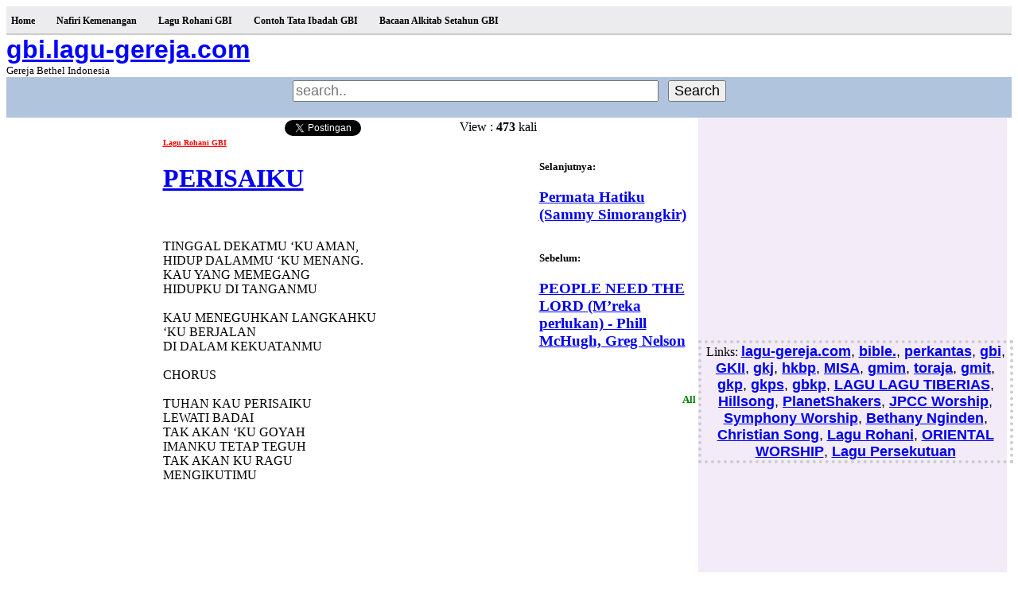

--- FILE ---
content_type: text/html; charset=UTF-8
request_url: https://gbi.lagu-gereja.com/index.php?ipage=557
body_size: 14256
content:
    
<head>
<meta name="google" content="notranslate">
<link rel="icon" href="favicon.jpg" type="image/x-icon"/>
<link rel="shortcut icon" href="favicon.jpg" type="image/x-icon"/>
<meta http-equiv="Content-Type" content="text/html; charset=UTF-8" />
<meta name="robots" content="index, follow" />
<meta name="keywords" content="lirik lagu gereja, mp3 musik download, download lagu gereja, lagu rohani gereja, lagu gereja mp3
, lagu, gereja, lagu gereja, gpib, gita bakti, lagu rohani, maret 2014, download lagu, kidung, rohani, bakti, lirik, ibadah, gita, tuhan, khotbah, maret, minggu, 1 lagu, com, 1 download, mp3, lirik lagu, chord, kristen, tata ibadah, tata, kotbah, alkitab, renungan, minggu 9, minggu 16, yesus, 9 maret, kidung jemaat, pelkat" />
<meta name="description" content="PERISAIKU |  | GMIM  - , situs gbi.lagugereja.com" />
<title> - gbi.lagugereja.com - Lagu Lagu GBI - Gereja Bethel Indonesia - lagu rohani terbaru lirik, video lagu rohani kristen mp3 | MINGGU ADVENT</title>

<link rel="stylesheet" type="text/css" href="styles/style.php?Wednesday 21st of January 2026 07:26:07 PM" />
<link type="text/css" media="screen" rel="stylesheet" href="css/bx_styles.php" />
<script type="text/javascript" src="ibox/ibox.js"></script>
<script type="text/javascript">
iBox.padding = 50;
iBox.inherit_frames = false;
</script>
<!-- Script for popup -->
<script language="JavaScript">
function openWin(theurl) {win2 = window.open(theurl, "NewWindow","width=400,height=400,toolbar=no,menubar=no,status=no,scrollbars=yes");}
</script>

<script>
  (function(i,s,o,g,r,a,m){i['GoogleAnalyticsObject']=r;i[r]=i[r]||function(){
  (i[r].q=i[r].q||[]).push(arguments)},i[r].l=1*new Date();a=s.createElement(o),
  m=s.getElementsByTagName(o)[0];a.async=1;a.src=g;m.parentNode.insertBefore(a,m)
  })(window,document,'script','//www.google-analytics.com/analytics.js','ga');

  ga('create', 'UA-20942268-25', 'auto');
  ga('send', 'pageview');

</script>
</head>

<body>

<div class="containers">
 
  <style type="text/css">

div.bottombar{ /* bar that runs across the bottom of the menu */
height: 2px;
background: #ccc;
}

ul.semiopaquemenu{ /* main menu UL */
font: bold 12px Georgia ;
width: 100%;
background: #ECECEE;
padding: 11px 0 8px 0; /* padding of the 4 sides of the menu */
margin: 0;
text-align: left; /* set value to "left", "center", or "right" to align menu accordingly */
}

ul.semiopaquemenu li{
display: inline;
}

ul.semiopaquemenu li a{
color:#000;
padding: 6px 6px 6px 6px; /* padding of the 4 sides of each menu link */
margin-right: 15px; /* spacing between each menu link */
text-decoration: none;
}

ul.semiopaquemenu li a:hover, ul.semiopaquemenu li a.selected{
color: black;
background: url([data-uri]); /* IE9+ SVG equivalent  of linear gradients */
background: -moz-linear-gradient(top,  rgba(255,255,255,0.82) 0%, rgba(255,255,255,0.16) 100%); /* fade from white (0.82 opacty) to 0.16 opacity */
background: -webkit-gradient(linear, left top, left bottom, color-stop(0%,rgba(255,255,255,0.82)), color-stop(100%,rgba(255,255,255,0.16)));
background: -webkit-linear-gradient(top,  rgba(255,255,255,0.82) 0%,rgba(255,255,255,0.16) 100%);
background: -o-linear-gradient(top,  rgba(255,255,255,0.82) 0%,rgba(255,255,255,0.16) 100%);
background: -ms-linear-gradient(top,  rgba(255,255,255,0.82) 0%,rgba(255,255,255,0.16) 100%);
background: linear-gradient(top,  rgba(255,255,255,0.82) 0%,rgba(255,255,255,0.16) 100%);
filter: progid:DXImageTransform.Microsoft.gradient( startColorstr='#d1ffffff', endColorstr='#29ffffff',GradientType=0 );
-moz-box-shadow: 0 0 5px #595959; /* CSS3 box shadows */
-webkit-box-shadow: 0 0 5px #595959;
box-shadow: 0 0 5px #022A58;
padding-top: 12px; /* large padding to get menu item to protrude upwards */
padding-bottom: 12px; /* large padding to get menu item to protrude downwards */
}

</style>


<ul class="semiopaquemenu">
<li><a href='index.php' >Home</a></li><li><a href='index.php?tag=Nafiri Kemenangan' >Nafiri Kemenangan</a></li><li><a href='index.php?tag=Lagu Rohani GBI' >Lagu Rohani GBI</a></li><li><a href='index.php?tag=Contoh Tata Ibadah GBI' >Contoh Tata Ibadah GBI</a></li><li><a href='index.php?tag=Bacaan Alkitab Setahun GBI' >Bacaan Alkitab Setahun GBI</a></li></ul>
<div class="bottombar"></div> 

<table bgcolor="#ffffff" width="100%" border="0" align="center" cellpadding="0" cellspacing="0">
<tr>
<td width="25%" bgcolor="#ffffff" align="left">
<a href='index.php'><strong><b><font face='Arial' size='6' color='blue'>gbi.lagu-gereja.com</font></b></strong></font></a>
<br><small>Gereja Bethel Indonesia</small>
</td>
<td width="75%">
</td>
</tr></table>
<table bgcolor="#B0C4DE" border="0" cellpadding="2" cellspacing="2" width="100%"
<tr>
<td align="center" bgcolor="#B0C4DE">
    <form method='POST'action="index.php" >
 <input type="text" placeholder="search.." name="cariapa" size="40" style="font-size:18px;"> &nbsp;
      <button type="submit"><font size="4">Search</font></button>
    </form>
</td></tr></table>
</td></tr></table>  
<table width="99%" border="0" align="center" cellpadding="0"
	cellspacing="0" bgcolor="#FFFFFF" class="bgcontent">
	<tr>


<td width='53%' valign="top" class="content">
<div class='sbu'> 
                 <p align="right"><!-- AddThis Button BEGIN -->
<div class="addthis_toolbox addthis_default_style addthis_32x32_style">
<a class="addthis_button_preferred_1"></a>
<a class="addthis_button_preferred_2"></a>
<a class="addthis_button_preferred_3"></a>
<a class="addthis_button_compact"></a>
<a class="addthis_counter addthis_bubble_style"></a>
</div>
<script type="text/javascript">var addthis_config = {"data_track_addressbar":true};</script>
<script type="text/javascript" src="//s7.addthis.com/js/300/addthis_widget.js#pubid=ra-50bd12ed2892dd46"></script>
<!-- AddThis Button END -->
    		    <table width='100%'><tr> 
    		<td align='right' width='25%' valign='top'><!-- Place this tag where you want the +1 button to render -->
<g:plusone size="small" annotation="inline" width="120"></g:plusone>

<!-- Place this render call where appropriate -->
<script type="text/javascript">
  (function() {
    var po = document.createElement('script'); po.type = 'text/javascript'; po.async = true;
    po.src = 'https://apis.google.com/js/plusone.js';
    var s = document.getElementsByTagName('script')[0]; s.parentNode.insertBefore(po, s);
  })();
</script></td> 
    		<td align='right' width='25%' valign='top'><a href="https://twitter.com/share" class="twitter-share-button" data-via="lagu_gereja" data-lang="id">Tweet</a>
<script>!function(d,s,id){var js,fjs=d.getElementsByTagName(s)[0];if(!d.getElementById(id)){js=d.createElement(s);js.id=id;js.src="//platform.twitter.com/widgets.js";fjs.parentNode.insertBefore(js,fjs);}}(document,"script","twitter-wjs");</script></td> 
    		<td align='right' width='25%' valign='top'>View : <b>473</b> kali</td> 
  			</tr> 
			</table>
<div style='float:left;width:170px;height:610px;padding:5 10px 10px 10;'> <font color='#fff'><small>Download MP3 Music</small></font><br> <div style='float:left;width:160px;height:602px;padding:5px 5px 5px 5px;'>
<script async src="//pagead2.googlesyndication.com/pagead/js/adsbygoogle.js"></script>
<!-- on left opinion -->
<ins class="adsbygoogle"
     style="display:inline-block;width:160px;height:600px"
     data-ad-client="ca-pub-9584057091863587"
     data-ad-slot="2540751844"
     data-color-bg="ffffff"
     data-color-link="0053F9"
     data-color-url="828282"
     data-color-text="000000">
</ins>
<script>
(adsbygoogle = window.adsbygoogle || []).push({});
</script>
</div>
</div>  <div class="padcon"><a href='index.php?tag=Lagu Rohani GBI' target='_blank' title='Lagu Rohani GBI'><font size='1' color='red'><u><b>Lagu Rohani GBI</b></u></font></a><div class="date"></div><strong><h1><a href='index.php?ipage=557'>PERISAIKU</a></h1></strong> </div> <br> <br> TINGGAL DEKATMU ‘KU AMAN,<br> HIDUP DALAMMU ‘KU MENANG.<br> KAU YANG MEMEGANG<br> HIDUPKU DI TANGANMU<br> <br> KAU MENEGUHKAN LANGKAHKU<br> ‘KU BERJALAN <br> DI DALAM KEKUATANMU<br> <br> CHORUS<br> <br> TUHAN KAU PERISAIKU<br> LEWATI BADAI <br> TAK AKAN ‘KU GOYAH<br> IMANKU TETAP TEGUH<br> TAK AKAN KU RAGU <br> MENGIKUTIMU </div><br><p align="center">
<script async src="//pagead2.googlesyndication.com/pagead/js/adsbygoogle.js"></script>
<!-- lagu-gerejacom_336x280 -->
<ins class="adsbygoogle"
     style="display:inline-block;width:336px;height:280px"
     data-ad-client="ca-pub-9584057091863587"
     data-ad-slot="5352140640"></ins>
<script>
(adsbygoogle = window.adsbygoogle || []).push({});
</script>
</p><strong><br><br><br><br><strong>Daftar Label dari Kategori Lagu Rohani GBI</strong><br><a href='index.php?tag2=A' target='_blank' title='A'><font face='Verdana' size='2'><b>A</b>(28)</font></a><br><a href='index.php?tag2=B' target='_blank' title='B'><font face='Verdana' size='2'><b>B</b>(43)</font></a><br><a href='index.php?tag2=C' target='_blank' title='C'><font face='Verdana' size='2'><b>C</b>(1)</font></a><br><a href='index.php?tag2=D' target='_blank' title='D'><font face='Verdana' size='2'><b>D</b>(27)</font></a><br><a href='index.php?tag2=E' target='_blank' title='E'><font face='Verdana' size='2'><b>E</b>(9)</font></a><br><a href='index.php?tag2=G' target='_blank' title='G'><font face='Verdana' size='2'><b>G</b>(1)</font></a><br><a href='index.php?tag2=H' target='_blank' title='H'><font face='Verdana' size='2'><b>H</b>(26)</font></a><br><a href='index.php?tag2=I' target='_blank' title='I'><font face='Verdana' size='2'><b>I</b>(6)</font></a><br><a href='index.php?tag2=J' target='_blank' title='J'><font face='Verdana' size='2'><b>J</b>(17)</font></a><br><a href='index.php?tag2=K' target='_blank' title='K'><font face='Verdana' size='2'><b>K</b>(71)</font></a><br><a href='index.php?tag2=L' target='_blank' title='L'><font face='Verdana' size='2'><b>L</b>(9)</font></a><br><a href='index.php?tag2=M' target='_blank' title='M'><font face='Verdana' size='2'><b>M</b>(19)</font></a><br><a href='index.php?tag2=N' target='_blank' title='N'><font face='Verdana' size='2'><b>N</b>(4)</font></a><br><a href='index.php?tag2=O' target='_blank' title='O'><font face='Verdana' size='2'><b>O</b>(2)</font></a><br><a href='index.php?tag2=P' target='_blank' title='P'><font face='Verdana' size='2'><b>P</b>(12)</font></a><br><a href='index.php?tag2=R' target='_blank' title='R'><font face='Verdana' size='2'><b>R</b>(6)</font></a><br><a href='index.php?tag2=S' target='_blank' title='S'><font face='Verdana' size='2'><b>S</b>(32)</font></a><br><a href='index.php?tag2=T' target='_blank' title='T'><font face='Verdana' size='2'><b>T</b>(34)</font></a><br><a href='index.php?tag2=U' target='_blank' title='U'><font face='Verdana' size='2'><b>U</b>(1)</font></a><br><a href='index.php?tag2=W' target='_blank' title='W'><font face='Verdana' size='2'><b>W</b>(1)</font></a><br><a href='index.php?tag2=Y' target='_blank' title='Y'><font face='Verdana' size='2'><b>Y</b>(29)</font></a><br><div align='center' style='width:98%; border-width: 2px; border-style: dotted; border-color: red;'><br><script async src="//pagead2.googlesyndication.com/pagead/js/adsbygoogle.js"></script>
<!-- e-konsumen UNIT LINK on TOP -->
<ins class="adsbygoogle"
     style="display:inline-block;width:468px;height:15px"
     data-ad-client="ca-pub-9584057091863587"
     data-ad-slot="5812307048"></ins>
<script>
(adsbygoogle = window.adsbygoogle || []).push({});
</script><br><br></div><br><div align='center' style='width:98%; border-width: 2px; border-style: dotted; border-color: red;'><b><font color='#000' face='Arial' size='4'><a href='https://misa.lagu-gereja.com/index.php?ipage=5198' target='_blank'>Nama Bayi Katolik Terlengkap</a>, <a href='https://misa.lagu-gereja.com/watch/tahun-liturgi-dalam-katolik'>Tahun Liturgi Dalam Katolik</a>, <a href='https://misa.lagu-gereja.com/index.php?tag=Kalender%20Liturgi%20Katolik%202026'>Kalender Liturgi Katolik 2026</a>, <a href='http://misa.lagu-gereja.com/index.php?tag=Renungan Katolik 2025'>Renungan Katolik 2025</a>, </div><br></div></td><td valign='top' width='16%'>  <br><br><br><font size='2'><b>Selanjutnya: </b></font><a href='index.php?ipage=288'><h3>Permata Hatiku (Sammy Simorangkir)</h3></a><br><font size='2'><b>Sebelum: </b></font><a href='index.php?ipage=704'><h3>PEOPLE NEED THE LORD (M’reka perlukan) - Phill McHugh, Greg Nelson</h3></a><br><br><div style='float:left;width:160px;height:610px;padding:10px 10px 10px 10px;'>
<script async src="//pagead2.googlesyndication.com/pagead/js/adsbygoogle.js"></script>
<!-- on left opinion -->
<ins class="adsbygoogle"
     style="display:inline-block;width:160px;height:600px"
     data-ad-client="ca-pub-9584057091863587"
     data-ad-slot="2540751844"
     data-color-bg="ffffff"
     data-color-link="0053F9"
     data-color-url="828282"
     data-color-text="000000">
</ins>
<script>
(adsbygoogle = window.adsbygoogle || []).push({});
</script>
</div>
<font size='2' color='green'><b>All Lagu Rohani GBI:</b></font><br><div style='height:400px;width:99%;overflow:scroll;'><font size='4'><a href='index.php?ipage=688' target='_blank'><b>RINDU SLALU - Franky Sihombing</a></b></font> <small> </small><br><br><font size='4'><a href='index.php?ipage=689' target='_blank'><b>ROH KUDUS - Samuel E. Saputra </a></b></font> <small> </small><br><br><font size='4'><a href='index.php?ipage=690' target='_blank'><b>ROH KUDUS HADIR DI SINI - Robert & Lea Sutanto</a></b></font> <small> </small><br><br><font size='4'><a href='index.php?ipage=691' target='_blank'><b>MENIKMATI KASIH - Lanny Nanlohy, Djohan Handojo</a></b></font> <small> </small><br><br><font size='4'><a href='index.php?ipage=720' target='_blank'><b>DENGANMU TUHAN - True Worshippers</a></b></font> <small> </small><br><br><font size='4'><a href='index.php?ipage=128' target='_blank'><b>Ajaib Kau Yesus</a></b></font> <small> </small><br><br><font size='4'><a href='index.php?ipage=492' target='_blank'><b>Ajaib Sungguh Ajaib (Pujian)</a></b></font> <small> </small><br><br><font size='4'><a href='index.php?ipage=711' target='_blank'><b>AJAIB KAU TUHAN - JPCC Worship</a></b></font> <small> </small><br><br><font size='4'><a href='index.php?ipage=129' target='_blank'><b>Ajar Kami Tuhan</a></b></font> <small> </small><br><br><font size='4'><a href='index.php?ipage=130' target='_blank'><b>Ajarku Mengenal-Mu</a></b></font> <small> </small><br><br><font size='4'><a href='index.php?ipage=634' target='_blank'><b>AJARKU BERHARAP HANYA PADAMU - Ir. Djohan E. Handojo</a></b></font> <small> </small><br><br><font size='4'><a href='index.php?ipage=131' target='_blank'><b>Aku Percaya (Penyembahn)</a></b></font> <small> </small><br><br><font size='4'><a href='index.php?ipage=493' target='_blank'><b>Aku diberkati (Pujian)</a></b></font> <small> </small><br><br><font size='4'><a href='index.php?ipage=494' target='_blank'><b>Aku Jalan Kebenaran (Pujian)</a></b></font> <small> </small><br><br><font size='4'><a href='index.php?ipage=629' target='_blank'><b>AKU HENDAK BERSYUKUR PADA TUHAN</a></b></font> <small> </small><br><br><font size='4'><a href='index.php?ipage=133' target='_blank'><b>Allah Itu Baik (Pujian)</a></b></font> <small> </small><br><br><font size='4'><a href='index.php?ipage=554' target='_blank'><b>ALL MY LIFE</a></b></font> <small> </small><br><br><font size='4'><a href='index.php?ipage=132' target='_blank'><b>Allah Bangkit</a></b></font> <small> </small><br><br><font size='4'><a href='index.php?ipage=138' target='_blank'><b>Allahku Dahsyat</a></b></font> <small> </small><br><br><font size='4'><a href='index.php?ipage=139' target='_blank'><b>Allah Yang Setia</a></b></font> <small> </small><br><br><font size='4'><a href='index.php?ipage=140' target='_blank'><b>Allah Yang Bela</a></b></font> <small> </small><br><br><font size='4'><a href='index.php?ipage=141' target='_blank'><b>Allah Sumber Kuatku</a></b></font> <small> </small><br><br><font size='4'><a href='index.php?ipage=142' target='_blank'><b>ALLAH PEDULI - Jonathan Prawira</a></b></font> <small> </small><br><br><font size='4'><a href='index.php?ipage=495' target='_blank'><b>Allah ditinggikan dengan sorak sorai (Pujian)</a></b></font> <small> </small><br><br><font size='4'><a href='index.php?ipage=496' target='_blank'><b>Allah Sanggup (Pujian)</a></b></font> <small> </small><br><br><font size='4'><a href='index.php?ipage=630' target='_blank'><b>ALLAH ROH KUDUS </a></b></font> <small> </small><br><br><font size='4'><a href='index.php?ipage=631' target='_blank'><b>ALLAH BAPA KAMI MENGASIHIMU</a></b></font> <small> </small><br><br><font size='4'><a href='index.php?ipage=712' target='_blank'><b>ALLAH PERKASA - True Worshippers</a></b></font> <small> </small><br><br><font size='4'><a href='index.php?ipage=137' target='_blank'><b>Anggur Baru</a></b></font> <small> </small><br><br><font size='4'><a href='index.php?ipage=568' target='_blank'><b>Anugerah Terindah Regina</a></b></font> <small> </small><br><br><font size='4'><a href='index.php?ipage=136' target='_blank'><b>Apapun Yang Terjadi</a></b></font> <small> </small><br><br><font size='4'><a href='index.php?ipage=135' target='_blank'><b>Api Kemuliaan-Nya</a></b></font> <small> </small><br><br><font size='4'><a href='index.php?ipage=134' target='_blank'><b>Arti Kehadiranmu</a></b></font> <small> </small><br><br><font size='4'><a href='index.php?ipage=143' target='_blank'><b>Bagai Rajawali</a></b></font> <small> </small><br><br><font size='4'><a href='index.php?ipage=497' target='_blank'><b>Bagaikan Bejana (Penyembahan)</a></b></font> <small> </small><br><br><font size='4'><a href='index.php?ipage=706' target='_blank'><b>BAGAI RAJAWALI (Tuhan Adalah Kekuatanku) - Ev. Simon Inarto Dip. Ing.</a></b></font> <small> </small><br><br><font size='4'><a href='index.php?ipage=152' target='_blank'><b>Bagi Tuhan Tak Ada Yang Mustahil</a></b></font> <small> </small><br><br><font size='4'><a href='index.php?ipage=161' target='_blank'><b>BagiMu pujian</a></b></font> <small> </small><br><br><font size='4'><a href='index.php?ipage=498' target='_blank'><b>Bagi Dia (Penyembahan)</a></b></font> <small> </small><br><br><font size='4'><a href='index.php?ipage=647' target='_blank'><b>BAGI DIA</a></b></font> <small> </small><br><br><font size='4'><a href='index.php?ipage=686' target='_blank'><b>BAGI TUHAN TAK ADA YANG MUSTAHIL</a></b></font> <small> </small><br><br><font size='4'><a href='index.php?ipage=147' target='_blank'><b>Bapa Yang Kekal</a></b></font> <small> </small><br><br><font size='4'><a href='index.php?ipage=148' target='_blank'><b>Bapa, Bapa</a></b></font> <small> </small><br><br><font size='4'><a href='index.php?ipage=149' target='_blank'><b>Bapa Lembutkanlah Hatiku</a></b></font> <small> </small><br><br><font size='4'><a href='index.php?ipage=150' target='_blank'><b>BAPA ENGKAU SUNGGUH BAIK - Bambang I., Johan Chrisdianto</a></b></font> <small> </small><br><br><font size='4'><a href='index.php?ipage=151' target='_blank'><b>Bapa Engkau baik</a></b></font> <small> </small><br><br><font size='4'><a href='index.php?ipage=159' target='_blank'><b>Bapa Kunaikkan Syukur</a></b></font> <small> </small><br><br><font size='4'><a href='index.php?ipage=537' target='_blank'><b>BAPA KAU SETIA</a></b></font> <small> </small><br><br><font size='4'><a href='index.php?ipage=637' target='_blank'><b>BAPA SENTUH HATIKU - Jason</a></b></font> <small> </small><br><br><font size='4'><a href='index.php?ipage=661' target='_blank'><b>BAPA YANG KEKAL - Julita Manik</a></b></font> <small> </small><br><br><font size='4'><a href='index.php?ipage=569' target='_blank'><b>Be Gloried True Worshippers</a></b></font> <small> </small><br><br><font size='4'><a href='index.php?ipage=155' target='_blank'><b>Be Lifted High (Hosanna)</a></b></font> <small> </small><br><br><font size='4'><a href='index.php?ipage=570' target='_blank'><b>BEJANAMU JPCC Worship</a></b></font> <small> </small><br><br><font size='4'><a href='index.php?ipage=713' target='_blank'><b>BENTENG HIDUPKU - Sound Of Praise</a></b></font> <small> </small><br><br><font size='4'><a href='index.php?ipage=146' target='_blank'><b>Berharga Di Mata-Mu</a></b></font> <small> </small><br><br><font size='4'><a href='index.php?ipage=499' target='_blank'><b>Berkat Anak Cucu (Pujian)</a></b></font> <small> </small><br><br><font size='4'><a href='index.php?ipage=547' target='_blank'><b>Berkat KemurahanMu</a></b></font> <small> </small><br><br><font size='4'><a href='index.php?ipage=160' target='_blank'><b>Bersoraklah Bagi Tuhan</a></b></font> <small> </small><br><br><font size='4'><a href='index.php?ipage=500' target='_blank'><b>Bersyukurlah (Pujian)</a></b></font> <small> </small><br><br><font size='4'><a href='index.php?ipage=571' target='_blank'><b>BersamaMu True Worshippers</a></b></font> <small> </small><br><br><font size='4'><a href='index.php?ipage=716' target='_blank'><b>BERSORAK SORAI - True Worshippers</a></b></font> <small> </small><br><br><font size='4'><a href='index.php?ipage=714' target='_blank'><b>BERSORAK - JPCC Worship</a></b></font> <small> </small><br><br><font size='4'><a href='index.php?ipage=719' target='_blank'><b>BERSYUKURLAH - True Worshippers</a></b></font> <small> </small><br><br><font size='4'><a href='index.php?ipage=145' target='_blank'><b>Besar AnugrahMu (Penyembahan)</a></b></font> <small> </small><br><br><font size='4'><a href='index.php?ipage=675' target='_blank'><b>BESAR ANUGERAHMU - Welyar Kauntu</a></b></font> <small> </small><br><br><font size='4'><a href='index.php?ipage=717' target='_blank'><b>BESAR DI DALAMKU - True Worshippers</a></b></font> <small> </small><br><br><font size='4'><a href='index.php?ipage=153' target='_blank'><b>Betapa Baiknya Engkau Tuhan</a></b></font> <small> </small><br><br><font size='4'><a href='index.php?ipage=718' target='_blank'><b>BETAPA HEBAT - True Worshippers</a></b></font> <small> </small><br><br><font size='4'><a href='index.php?ipage=144' target='_blank'><b>Biarlah Rohmu Menyala-Nyala</a></b></font> <small> </small><br><br><font size='4'><a href='index.php?ipage=158' target='_blank'><b>Biarpun Gunung Gunung Beranjak</a></b></font> <small> </small><br><br><font size='4'><a href='index.php?ipage=154' target='_blank'><b>Bila Ku Melihat</a></b></font> <small> </small><br><br><font size='4'><a href='index.php?ipage=156' target='_blank'><b>Bila Roh Allah ada di dalamku (Pujian)</a></b></font> <small> </small><br><br><font size='4'><a href='index.php?ipage=157' target='_blank'><b>Bila Engkau Tak Besertaku</a></b></font> <small> </small><br><br><font size='4'><a href='index.php?ipage=572' target='_blank'><b>Bless The Lord - Matt Redman</a></b></font> <small> </small><br><br><font size='4'><a href='index.php?ipage=501' target='_blank'><b>Bri Puji (Penyembahan)</a></b></font> <small> </small><br><br><font size='4'><a href='index.php?ipage=162' target='_blank'><b>Bri api b`ri hujan</a></b></font> <small> </small><br><br><font size='4'><a href='index.php?ipage=640' target='_blank'><b>BRIKANKU HATIMU</a></b></font> <small> </small><br><br><font size='4'><a href='index.php?ipage=563' target='_blank'><b>BUKTI KEBESARANMU</a></b></font> <small> </small><br><br><font size='4'><a href='index.php?ipage=164' target='_blank'><b>Cinta Sejati</a></b></font> <small> </small><br><br><font size='4'><a href='index.php?ipage=535' target='_blank'><b>DAHSYAT</a></b></font> <small> </small><br><br><font size='4'><a href='index.php?ipage=165' target='_blank'><b>Dalam Yesus</a></b></font> <small> </small><br><br><font size='4'><a href='index.php?ipage=168' target='_blank'><b>Dalamnya KasihMu Bapa</a></b></font> <small> </small><br><br><font size='4'><a href='index.php?ipage=581' target='_blank'><b>DALAM ANUGRAHMU - JPCC Worship </a></b></font> <small> </small><br><br><font size='4'><a href='index.php?ipage=582' target='_blank'><b>DALAMNYA KASIHMU BAPA - True Worshippers</a></b></font> <small> </small><br><br><font size='4'><a href='index.php?ipage=670' target='_blank'><b>DALAM YESUS - Sari Simorangkir</a></b></font> <small> </small><br><br><font size='4'><a href='index.php?ipage=583' target='_blank'><b>DAMBAAN HATIKU - Asafita Faraknimella</a></b></font> <small> </small><br><br><font size='4'><a href='index.php?ipage=169' target='_blank'><b>Darahmu YesusDara</a></b></font> <small> </small><br><br><font size='4'><a href='index.php?ipage=502' target='_blank'><b>Darahnya Amat Kuasa (Penyembahan)</a></b></font> <small> </small><br><br><font size='4'><a href='index.php?ipage=503' target='_blank'><b>Dari Pulau dan Benua (Pujian)</a></b></font> <small> </small><br><br><font size='4'><a href='index.php?ipage=166' target='_blank'><b>Dengan Segenap Hati</a></b></font> <small> </small><br><br><font size='4'><a href='index.php?ipage=170' target='_blank'><b>Dengan Sayap-Mu (Penyembahan)</a></b></font> <small> </small><br><br><font size='4'><a href='index.php?ipage=584' target='_blank'><b>DENGAN APA KAN KUBALAS - Symphony Worship</a></b></font> <small> </small><br><br><font size='4'><a href='index.php?ipage=585' target='_blank'><b>DENGAN SAYAPMU - Sari Simorangkir</a></b></font> <small> </small><br><br><font size='4'><a href='index.php?ipage=586' target='_blank'><b>DI SETIAP NAFASKU - True Worshippers Youth </a></b></font> <small> </small><br><br><font size='4'><a href='index.php?ipage=587' target='_blank'><b>DI SETIAP NAFASKU - True Worshippers Youth </a></b></font> <small> </small><br><br><font size='4'><a href='index.php?ipage=167' target='_blank'><b>Dia Mengerti</a></b></font> <small> </small><br><br><font size='4'><a href='index.php?ipage=505' target='_blank'><b>Dia Girangkanku (Pujian)</a></b></font> <small> </small><br><br><font size='4'><a href='index.php?ipage=506' target='_blank'><b>Dia Lahir Untuk Kami (Pujian)</a></b></font> <small> </small><br><br><font size='4'><a href='index.php?ipage=703' target='_blank'><b>DIA MENGERTI - Pdt. Isaac Arief </a></b></font> <small> </small><br><br><font size='4'><a href='index.php?ipage=721' target='_blank'><b>DIA RAJA - True Worshippers</a></b></font> <small> </small><br><br><font size='4'><a href='index.php?ipage=710' target='_blank'><b>DIA SANGGUP - Ir. Djohan E. Handojo</a></b></font> <small> </small><br><br><font size='4'><a href='index.php?ipage=507' target='_blank'><b>Dialah Yehova (Pujian)</a></b></font> <small> </small><br><br><font size='4'><a href='index.php?ipage=659' target='_blank'><b>DOA BAGI KOTA TERCINTA - Willy Soemantri</a></b></font> <small> </small><br><br><font size='4'><a href='index.php?ipage=700' target='_blank'><b>DOA KAMI (Bagi bangsa ini)</a></b></font> <small> </small><br><br><font size='4'><a href='index.php?ipage=172' target='_blank'><b>El Shaddai (Penyembahan)</a></b></font> <small> </small><br><br><font size='4'><a href='index.php?ipage=702' target='_blank'><b>EL SHADDAI (Tak Usah Ku Takut) - Pdt. J. E. Awondatu</a></b></font> <small> </small><br><br><font size='4'><a href='index.php?ipage=171' target='_blank'><b>Engkaulah s`galanya</a></b></font> <small> </small><br><br><font size='4'><a href='index.php?ipage=173' target='_blank'><b>Engkaulah kekuatanku</a></b></font> <small> </small><br><br><font size='4'><a href='index.php?ipage=589' target='_blank'><b>ENGKAULAH PERISAIKU - Edward Chen</a></b></font> <small> </small><br><br><font size='4'><a href='index.php?ipage=644' target='_blank'><b>ENGKAU KU SEMBAH (Dalamnya KasihMu Bapa) - Andre Hermanto</a></b></font> <small> </small><br><br><font size='4'><a href='index.php?ipage=588' target='_blank'><b>ENGKAU ALASAN KU HIDUP - Jacqlien Celosse</a></b></font> <small> </small><br><br><font size='4'><a href='index.php?ipage=590' target='_blank'><b>ENGKAU TUHAN ALLAH MAHA TAHU Maria Shandi</a></b></font> <small> </small><br><br><font size='4'><a href='index.php?ipage=163' target='_blank'><b>Erat dengan Hati-Mu</a></b></font> <small> </small><br><br><font size='4'><a href='index.php?ipage=185' target='_blank'><b>Gelombang Kesembuhan</a></b></font> <small> </small><br><br><font size='4'><a href='index.php?ipage=184' target='_blank'><b>HadiratMu Membawa Kesembuhan</a></b></font> <small> </small><br><br><font size='4'><a href='index.php?ipage=591' target='_blank'><b>HADIRATMU - Symphony Worship</a></b></font> <small> </small><br><br><font size='4'><a href='index.php?ipage=676' target='_blank'><b>HALLELUJAH BAGI ANAK DOMBA - Don Moen, Debbye Graafsma</a></b></font> <small> </small><br><br><font size='4'><a href='index.php?ipage=592' target='_blank'><b>HANYA KAU - True Worshippers</a></b></font> <small> </small><br><br><font size='4'><a href='index.php?ipage=597' target='_blank'><b>HANYA NAMA YESUS - United To Excel</a></b></font> <small> </small><br><br><font size='4'><a href='index.php?ipage=722' target='_blank'><b>HANYA DI DALAM NAMANYA - True Worshippers</a></b></font> <small> </small><br><br><font size='4'><a href='index.php?ipage=179' target='_blank'><b>Hari Ini Kurasa Bahagia</a></b></font> <small> </small><br><br><font size='4'><a href='index.php?ipage=180' target='_blank'><b>Hatiku Percaya (Penyembahan)</a></b></font> <small> </small><br><br><font size='4'><a href='index.php?ipage=181' target='_blank'><b>Hatiku Percaya (Penyembahan)</a></b></font> <small> </small><br><br><font size='4'><a href='index.php?ipage=182' target='_blank'><b>Hati S`bagai Hamba</a></b></font> <small> </small><br><br><font size='4'><a href='index.php?ipage=183' target='_blank'><b>Hati Hamba</a></b></font> <small> </small><br><br><font size='4'><a href='index.php?ipage=684' target='_blank'><b>HATI SBAGAI HAMBA - Jonathan Prawira</a></b></font> <small> </small><br><br><font size='4'><a href='index.php?ipage=685' target='_blank'><b>HATI HAMBA - Sari Simorangkir</a></b></font> <small> </small><br><br><font size='4'><a href='index.php?ipage=602' target='_blank'><b>HATI YANG MENYEMBAH - Frangky Sihombing </a></b></font> <small> </small><br><br><font size='4'><a href='index.php?ipage=697' target='_blank'><b>HATIKU PERCAYA - Ir. Niko Njotorahardjo</a></b></font> <small> </small><br><br><font size='4'><a href='index.php?ipage=723' target='_blank'><b>HATIKU PERCAYA - True Worshippers</a></b></font> <small> </small><br><br><font size='4'><a href='index.php?ipage=598' target='_blank'><b>HATIMU ADA BAGIKU - Giselle</a></b></font> <small> </small><br><br><font size='4'><a href='index.php?ipage=177' target='_blank'><b>Here I Am To Worship</a></b></font> <small> <font color=0358BF>VIDEO</font> </small><br><br><font size='4'><a href='index.php?ipage=599' target='_blank'><b>HIDUP ADALAH KESEMPATAN</a></b></font> <small> </small><br><br><font size='4'><a href='index.php?ipage=600' target='_blank'><b>HIDUPKU ADALAH PENYEMBAHAN - Pdt Agus Leo</a></b></font> <small> </small><br><br><font size='4'><a href='index.php?ipage=613' target='_blank'><b>HIDUP BAGIMU - Sari Simorangkir</a></b></font> <small> </small><br><br><font size='4'><a href='index.php?ipage=654' target='_blank'><b>HIDUPMU BERHARGA BAGI ALLAH - Hendro Suseno</a></b></font> <small> </small><br><br><font size='4'><a href='index.php?ipage=724' target='_blank'><b>HIDUPKU TAKKAN SAMA - True Worshippers</a></b></font> <small> </small><br><br><font size='4'><a href='index.php?ipage=573' target='_blank'><b>Hidupku Takkan Sama - True Worshippers</a></b></font> <small> </small><br><br><font size='4'><a href='index.php?ipage=601' target='_blank'><b>HOSANNA True - Worshippers</a></b></font> <small> </small><br><br><font size='4'><a href='index.php?ipage=176' target='_blank'><b>How Great Is Our God</a></b></font> <small> <font color=0358BF>VIDEO</font> </small><br><br><font size='4'><a href='index.php?ipage=178' target='_blank'><b>How I Love You Lord</a></b></font> <small> </small><br><br><font size='4'><a href='index.php?ipage=174' target='_blank'><b>I Give You My Heart</a></b></font> <small> </small><br><br><font size='4'><a href='index.php?ipage=242' target='_blank'><b>I Sing Praises To Your Name</a></b></font> <small> </small><br><br><font size='4'><a href='index.php?ipage=175' target='_blank'><b>Indah BersamaMu (Hanya dekat Allahku)</a></b></font> <small> </small><br><br><font size='4'><a href='index.php?ipage=652' target='_blank'><b>INDAH BERSAMAMU - David Kristi, Ludianto</a></b></font> <small> </small><br><br><font size='4'><a href='index.php?ipage=709' target='_blank'><b>INDONESIA BAGI KEMULIAANMU - Julita Manik</a></b></font> <small> </small><br><br><font size='4'><a href='index.php?ipage=565' target='_blank'><b>ITS YOU</a></b></font> <small> </small><br><br><font size='4'><a href='index.php?ipage=217' target='_blank'><b>Jadikan Kami Satu</a></b></font> <small> </small><br><br><font size='4'><a href='index.php?ipage=244' target='_blank'><b>Jadikanku Hamba Setia</a></b></font> <small> </small><br><br><font size='4'><a href='index.php?ipage=218' target='_blank'><b>Jadikan Aku Indah</a></b></font> <small> </small><br><br><font size='4'><a href='index.php?ipage=219' target='_blank'><b>Jadi Seperti-Mu</a></b></font> <small> </small><br><br><font size='4'><a href='index.php?ipage=221' target='_blank'><b>Jadikanku Rumah Doa-Mu</a></b></font> <small> </small><br><br><font size='4'><a href='index.php?ipage=603' target='_blank'><b>JADI SEPERTIMU -True Worshippers</a></b></font> <small> </small><br><br><font size='4'><a href='index.php?ipage=604' target='_blank'><b>JADIKAN AKU INDAH - Giving My Best</a></b></font> <small> </small><br><br><font size='4'><a href='index.php?ipage=657' target='_blank'><b>JADIKAN KU ALATMU - Robert & Lea</a></b></font> <small> </small><br><br><font size='4'><a href='index.php?ipage=658' target='_blank'><b>JADIKAN KAMI SATU (Kami Rendahkan Diri) - Jonathan P.</a></b></font> <small> </small><br><br><font size='4'><a href='index.php?ipage=678' target='_blank'><b>JADIKAN KU RUMAH DOAMU - Pdt. Ir. Niko Njotorahardjo, Ir. Djohan E. Handojo</a></b></font> <small> </small><br><br><font size='4'><a href='index.php?ipage=222' target='_blank'><b>Jalan serta Yesus</a></b></font> <small> </small><br><br><font size='4'><a href='index.php?ipage=243' target='_blank'><b>Jangan Lelah</a></b></font> <small> </small><br><br><font size='4'><a href='index.php?ipage=220' target='_blank'><b>Janjimu Seperti Fajar (Penyembahan)</a></b></font> <small> </small><br><br><font size='4'><a href='index.php?ipage=605' target='_blank'><b>JANJIMU YA DAN AMIN - Sound of Praise</a></b></font> <small> </small><br><br><font size='4'><a href='index.php?ipage=672' target='_blank'><b>JANJIMU SEPERTI FAJAR - Afen Hardiyanto</a></b></font> <small> </small><br><br><font size='4'><a href='index.php?ipage=606' target='_blank'><b>JURU S`LAMATKU - True Worshippers</a></b></font> <small> </small><br><br><font size='4'><a href='index.php?ipage=715' target='_blank'><b>JURUSLAMAT DUNIA </a></b></font> <small> </small><br><br><font size='4'><a href='index.php?ipage=227' target='_blank'><b>Kala Kucari Damai</a></b></font> <small> </small><br><br><font size='4'><a href='index.php?ipage=228' target='_blank'><b>Kami Perlu Kau Tuhan</a></b></font> <small> </small><br><br><font size='4'><a href='index.php?ipage=669' target='_blank'><b>KAMI PERLU KAU TUHAN - Bobby</a></b></font> <small> </small><br><br><font size='4'><a href='index.php?ipage=650' target='_blank'><b>KAMI UMAT-MU (Pulihkan Negeri Kami) - Franky Sihombing</a></b></font> <small> </small><br><br><font size='4'><a href='index.php?ipage=607' target='_blank'><b>KARENA KITA - Edward Chen</a></b></font> <small> </small><br><br><font size='4'><a href='index.php?ipage=608' target='_blank'><b>KARENA SALIBMU - True Worshippers</a></b></font> <small> </small><br><br><font size='4'><a href='index.php?ipage=229' target='_blank'><b>Karya Terbesar (Penyembahan)</a></b></font> <small> </small><br><br><font size='4'><a href='index.php?ipage=230' target='_blank'><b>Kasih Allahku (Penyembahan)</a></b></font> <small> </small><br><br><font size='4'><a href='index.php?ipage=231' target='_blank'><b>Kasih Dari Surga</a></b></font> <small> </small><br><br><font size='4'><a href='index.php?ipage=233' target='_blank'><b>Kasih SetiaMu</a></b></font> <small> </small><br><br><font size='4'><a href='index.php?ipage=635' target='_blank'><b>KASIHMU TIADA DUANYA - Jonathan Prawira</a></b></font> <small> </small><br><br><font size='4'><a href='index.php?ipage=660' target='_blank'><b>KASIH SETIAMU (yang kurasakan) - Maria Shandy</a></b></font> <small> </small><br><br><font size='4'><a href='index.php?ipage=662' target='_blank'><b>KASIH ALLAHKU SUNGGUH TLAH TERBUKTI 0 Drs. Yuda D. Mailool</a></b></font> <small> </small><br><br><font size='4'><a href='index.php?ipage=663' target='_blank'><b>KASIH YESUS INDAH DALAM HIDUPKU - Pdt. J. E. Awondatu</a></b></font> <small> </small><br><br><font size='4'><a href='index.php?ipage=226' target='_blank'><b>Kau Rajaku</a></b></font> <small> </small><br><br><font size='4'><a href='index.php?ipage=232' target='_blank'><b>Kau Yang Terindah</a></b></font> <small> </small><br><br><font size='4'><a href='index.php?ipage=508' target='_blank'><b>Kau Berfirman (Penyembahan)</a></b></font> <small> </small><br><br><font size='4'><a href='index.php?ipage=534' target='_blank'><b>KAU BERKUASA</a></b></font> <small> </small><br><br><font size='4'><a href='index.php?ipage=668' target='_blank'><b>KAU ALLAH YANG KUDUS Sari Simorangkir</a></b></font> <small> </small><br><br><font size='4'><a href='index.php?ipage=632' target='_blank'><b>KAU BERFIRMAN</a></b></font> <small> </small><br><br><font size='4'><a href='index.php?ipage=651' target='_blank'><b>KAU MENGENAL HATIKU - Jonathan Prawira</a></b></font> <small> </small><br><br><font size='4'><a href='index.php?ipage=648' target='_blank'><b>KAU RAJAKU - (True Worshiper)</a></b></font> <small> </small><br><br><font size='4'><a href='index.php?ipage=666' target='_blank'><b>KAU TELAH MEMILIHKU - Jonathan Prawira</a></b></font> <small> </small><br><br><font size='4'><a href='index.php?ipage=636' target='_blank'><b>KAU TETAP ALLAH - Julita Manik</a></b></font> <small> </small><br><br><font size='4'><a href='index.php?ipage=665' target='_blank'><b>KAU YANG TERINDAH Robert & Lea Sutanto</a></b></font> <small> </small><br><br><font size='4'><a href='index.php?ipage=225' target='_blank'><b>Kaulah Harapan</a></b></font> <small> </small><br><br><font size='4'><a href='index.php?ipage=234' target='_blank'><b>Kaulah Segalanya (Penyembahan)</a></b></font> <small> </small><br><br><font size='4'><a href='index.php?ipage=509' target='_blank'><b>Kaulah Harapan (Penyembahan)</a></b></font> <small> </small><br><br><font size='4'><a href='index.php?ipage=642' target='_blank'><b>KAULAH HARAPAN - Sari Simorangkir</a></b></font> <small> </small><br><br><font size='4'><a href='index.php?ipage=667' target='_blank'><b>KAULAH SEGALANYA Handy Iskandar, Sari Simorangkir</a></b></font> <small> </small><br><br><font size='4'><a href='index.php?ipage=529' target='_blank'><b>KEKUATANKU</a></b></font> <small> </small><br><br><font size='4'><a href='index.php?ipage=671' target='_blank'><b>KEKUDUSANMU BAPA - Danny Tumiwa SH</a></b></font> <small> </small><br><br><font size='4'><a href='index.php?ipage=532' target='_blank'><b>KEMBALI DALAM HADIRATMU</a></b></font> <small> </small><br><br><font size='4'><a href='index.php?ipage=539' target='_blank'><b>KEMENANGAN TERJADI DI SINI</a></b></font> <small> </small><br><br><font size='4'><a href='index.php?ipage=609' target='_blank'><b>KEMENANGAN TERJADI DI SINI - Gereja Mawar Sharon Bait :</a></b></font> <small> </small><br><br><font size='4'><a href='index.php?ipage=610' target='_blank'><b>KEMURAHAN TUHAN - Lukas Kusuma & Shirley Aida Kusuma</a></b></font> <small> </small><br><br><font size='4'><a href='index.php?ipage=249' target='_blank'><b>91. Ketika Aku Berbeban Berat</a></b></font> <small> </small><br><br><font size='4'><a href='index.php?ipage=250' target='_blank'><b>King Of Majesty</a></b></font> <small> </small><br><br><font size='4'><a href='index.php?ipage=251' target='_blank'><b>Kini saatnya berdiri di altar-Nya</a></b></font> <small> </small><br><br><font size='4'><a href='index.php?ipage=236' target='_blank'><b>Ku B`rikan Hatiku</a></b></font> <small> </small><br><br><font size='4'><a href='index.php?ipage=237' target='_blank'><b>Ku Bersyukur Buat KasihMu</a></b></font> <small> </small><br><br><font size='4'><a href='index.php?ipage=533' target='_blank'><b>KU BERDIAM DIKAKIMU</a></b></font> <small> </small><br><br><font size='4'><a href='index.php?ipage=696' target='_blank'><b>KU BAWA KORBAN SYUKUR - Bambang Irwanto</a></b></font> <small> </small><br><br><font size='4'><a href='index.php?ipage=238' target='_blank'><b>Ku Dibri Kuasa (Pujian)</a></b></font> <small> </small><br><br><font size='4'><a href='index.php?ipage=725' target='_blank'><b>KU DI BRI KUASA - True Worshippers</a></b></font> <small> </small><br><br><font size='4'><a href='index.php?ipage=239' target='_blank'><b>Ku Hidup Bagi-Mu (Penyembahan)</a></b></font> <small> </small><br><br><font size='4'><a href='index.php?ipage=240' target='_blank'><b>Ku Kan Terbang </a></b></font> <small> </small><br><br><font size='4'><a href='index.php?ipage=241' target='_blank'><b>Ku kan Bangkit (Pujian)</a></b></font> <small> </small><br><br><font size='4'><a href='index.php?ipage=664' target='_blank'><b>KU KAGUM AKAN ENGKAU</a></b></font> <small> </small><br><br><font size='4'><a href='index.php?ipage=726' target='_blank'><b>KU KAN TERBANG - True Worshippers</a></b></font> <small> </small><br><br><font size='4'><a href='index.php?ipage=224' target='_blank'><b>Ku Mau SepertiMu Yesus</a></b></font> <small> </small><br><br><font size='4'><a href='index.php?ipage=245' target='_blank'><b>Ku Masuk Ruang Maha Kudus (Penyembahan)</a></b></font> <small> </small><br><br><font size='4'><a href='index.php?ipage=510' target='_blank'><b>Ku Menang Ku Menang (Pujian)</a></b></font> <small> </small><br><br><font size='4'><a href='index.php?ipage=682' target='_blank'><b>KU MASUK KEHADIRATMU - Johan Chrisdianto T.</a></b></font> <small> </small><br><br><font size='4'><a href='index.php?ipage=680' target='_blank'><b>KU MASUK RUANG MAHA KUDUS - Jim Cowan</a></b></font> <small> </small><br><br><font size='4'><a href='index.php?ipage=633' target='_blank'><b>KU MAU SEPERTIMU YESUS - Ir. Djohan E. Handojo</a></b></font> <small> </small><br><br><font size='4'><a href='index.php?ipage=556' target='_blank'><b>KU PERCAYA JANJIMU</a></b></font> <small> </small><br><br><font size='4'><a href='index.php?ipage=246' target='_blank'><b>Ku Tak Akan Menyerah</a></b></font> <small> </small><br><br><font size='4'><a href='index.php?ipage=614' target='_blank'><b>KU TAK AKAN MENYERAH Jeffry S Tjandra</a></b></font> <small> </small><br><br><font size='4'><a href='index.php?ipage=538' target='_blank'><b>KUASAMU TERLEBIH BESAR</a></b></font> <small> </small><br><br><font size='4'><a href='index.php?ipage=611' target='_blank'><b>KUASAMU TERLEBIH BESAR - NDC Worship</a></b></font> <small> </small><br><br><font size='4'><a href='index.php?ipage=692' target='_blank'><b>KUASA DARAHMU - Ludianto, Daniel, Caroline</a></b></font> <small> </small><br><br><font size='4'><a href='index.php?ipage=235' target='_blank'><b>Kubawa Korban Syukur</a></b></font> <small> </small><br><br><font size='4'><a href='index.php?ipage=655' target='_blank'><b>KUBRIKAN HATIKU (I Give You My Heart) - Reuben Morgan</a></b></font> <small> </small><br><br><font size='4'><a href='index.php?ipage=545' target='_blank'><b>KUDIBRI KUASA</a></b></font> <small> </small><br><br><font size='4'><a href='index.php?ipage=674' target='_blank'><b>KUDUS - Paul Willbur</a></b></font> <small> </small><br><br><font size='4'><a href='index.php?ipage=223' target='_blank'><b>Kunaikkan Syukur</a></b></font> <small> </small><br><br><font size='4'><a href='index.php?ipage=540' target='_blank'><b>KUNYANYI HALELUYA</a></b></font> <small> </small><br><br><font size='4'><a href='index.php?ipage=612' target='_blank'><b>KUNYANYI HALELUYA - Symphony Worship</a></b></font> <small> </small><br><br><font size='4'><a href='index.php?ipage=247' target='_blank'><b>Kusanjung Kau</a></b></font> <small> </small><br><br><font size='4'><a href='index.php?ipage=248' target='_blank'><b>Kusiapkan Hatiku Tuhan</a></b></font> <small> </small><br><br><font size='4'><a href='index.php?ipage=546' target='_blank'><b>LANGIT DAN BUMI PUJILAH TUHAN</a></b></font> <small> </small><br><br><font size='4'><a href='index.php?ipage=541' target='_blank'><b>LAYAK DI PUJI DISEMBAH</a></b></font> <small> </small><br><br><font size='4'><a href='index.php?ipage=252' target='_blank'><b>Lebih Dari Nafasku</a></b></font> <small> </small><br><br><font size='4'><a href='index.php?ipage=253' target='_blank'><b>Lebih dari Pemenang (Pujian)</a></b></font> <small> </small><br><br><font size='4'><a href='index.php?ipage=615' target='_blank'><b>LEBIH DALAM KUMENYEMBAH - True Worshippers</a></b></font> <small> </small><br><br><font size='4'><a href='index.php?ipage=695' target='_blank'><b>LEBIH DARI PEMENANG</a></b></font> <small> </small><br><br><font size='4'><a href='index.php?ipage=698' target='_blank'><b>LEBIH DALAM LAGI (Deeper In Love) - Robert & Lea Sutanto</a></b></font> <small> </small><br><br><font size='4'><a href='index.php?ipage=262' target='_blank'><b>Lingkupiku (Penyembahan)</a></b></font> <small> </small><br><br><font size='4'><a href='index.php?ipage=263' target='_blank'><b>Lord I Lift Your Name On High</a></b></font> <small> </small><br><br><font size='4'><a href='index.php?ipage=694' target='_blank'><b>MAHA KUASA MAHA MULIA - True Worshippers</a></b></font> <small> </small><br><br><font size='4'><a href='index.php?ipage=562' target='_blank'><b>MAHKOTA KEHIDUPAN</a></b></font> <small> </small><br><br><font size='4'><a href='index.php?ipage=264' target='_blank'><b>Manis Kau Dengar</a></b></font> <small> </small><br><br><font size='4'><a href='index.php?ipage=707' target='_blank'><b>MANIS KAU DENGAR - Ir. Welyar Kauntu</a></b></font> <small> </small><br><br><font size='4'><a href='index.php?ipage=265' target='_blank'><b>Masuk HadiratNya</a></b></font> <small> </small><br><br><font size='4'><a href='index.php?ipage=530' target='_blank'><b>MENABUR</a></b></font> <small> </small><br><br><font size='4'><a href='index.php?ipage=267' target='_blank'><b>Mengalirlah Kuasa Roh Kudus</a></b></font> <small> </small><br><br><font size='4'><a href='index.php?ipage=511' target='_blank'><b>Mengejar HadirMu (Penyembahan)</a></b></font> <small> </small><br><br><font size='4'><a href='index.php?ipage=646' target='_blank'><b>MENGALIRLAH KUASA ROH KUDUS - Johan C., Bambang I.</a></b></font> <small> </small><br><br><font size='4'><a href='index.php?ipage=638' target='_blank'><b>MENGENALMU - Sidney Mohede</a></b></font> <small> </small><br><br><font size='4'><a href='index.php?ipage=266' target='_blank'><b>Menikmati Kasih</a></b></font> <small> </small><br><br><font size='4'><a href='index.php?ipage=268' target='_blank'><b>MenyenangkanMu</a></b></font> <small> </small><br><br><font size='4'><a href='index.php?ipage=705' target='_blank'><b>MENYENANGKANMU - Theresia Miller</a></b></font> <small> </small><br><br><font size='4'><a href='index.php?ipage=269' target='_blank'><b>Mujizat Masih Ada</a></b></font> <small> </small><br><br><font size='4'><a href='index.php?ipage=270' target='_blank'><b>Mujizat Itu Nyata</a></b></font> <small> </small><br><br><font size='4'><a href='index.php?ipage=560' target='_blank'><b>MUJIZAT DALAM BERSYUKUR</a></b></font> <small> </small><br><br><font size='4'><a href='index.php?ipage=701' target='_blank'><b>MUJIZAT ITU NYATA - Jonathan Prawira</a></b></font> <small> </small><br><br><font size='4'><a href='index.php?ipage=512' target='_blank'><b>Muliakanlah (Penyembahan)</a></b></font> <small> </small><br><br><font size='4'><a href='index.php?ipage=286' target='_blank'><b>Never Let You Go</a></b></font> <small> </small><br><br><font size='4'><a href='index.php?ipage=693' target='_blank'><b>NOTHING IS IMPOSSIBLE - Planetshakers </a></b></font> <small> </small><br><br><font size='4'><a href='index.php?ipage=271' target='_blank'><b>Nyanyi Dan Bersoraklah</a></b></font> <small> </small><br><br><font size='4'><a href='index.php?ipage=285' target='_blank'><b>Nyanyian Kemenangan</a></b></font> <small> </small><br><br><font size='4'><a href='index.php?ipage=513' target='_blank'><b>Oleh Darah Anak Domba (Pujian)</a></b></font> <small> </small><br><br><font size='4'><a href='index.php?ipage=287' target='_blank'><b>Open the eyes</a></b></font> <small> </small><br><br><font size='4'><a href='index.php?ipage=289' target='_blank'><b>Pelangi Sehabis Hujan</a></b></font> <small> </small><br><br><font size='4'><a href='index.php?ipage=555' target='_blank'><b>PENGORBANANMU SEMPURNA</a></b></font> <small> </small><br><br><font size='4'><a href='index.php?ipage=704' target='_blank'><b>PEOPLE NEED THE LORD (M’reka perlukan) - Phill McHugh, Greg Nelson</a></b></font> <small> </small><br><br><font size='4'><a href='index.php?ipage=557' target='_blank'><b>PERISAIKU</a></b></font> <small> </small><br><br><font size='4'><a href='index.php?ipage=288' target='_blank'><b>Permata Hatiku (Sammy Simorangkir)</a></b></font> <small> </small><br><br><font size='4'><a href='index.php?ipage=291' target='_blank'><b>Persembahanku</a></b></font> <small> </small><br><br><font size='4'><a href='index.php?ipage=677' target='_blank'><b>PERSEMBAHANKU - Franky Sihombing</a></b></font> <small> </small><br><br><font size='4'><a href='index.php?ipage=514' target='_blank'><b>PertolonganMu (Penyembahan) </a></b></font> <small> </small><br><br><font size='4'><a href='index.php?ipage=616' target='_blank'><b>PERTOLONGANMU - Citra Scholastika</a></b></font> <small> </small><br><br><font size='4'><a href='index.php?ipage=292' target='_blank'><b>Pribadi Yang Mengenal Hatiku</a></b></font> <small> </small><br><br><font size='4'><a href='index.php?ipage=290' target='_blank'><b>Pujian Sejati</a></b></font> <small> </small><br><br><font size='4'><a href='index.php?ipage=656' target='_blank'><b>PULIHKAN NEGERI KAMI - Franky Sihombing</a></b></font> <small> </small><br><br><font size='4'><a href='index.php?ipage=574' target='_blank'><b>Raja Pemenang True Worshippers</a></b></font> <small> </small><br><br><font size='4'><a href='index.php?ipage=293' target='_blank'><b>Roh Kudus Hadir Di Sini</a></b></font> <small> </small><br><br><font size='4'><a href='index.php?ipage=653' target='_blank'><b>ROH KUDUS - Samuel E. Saputra</a></b></font> <small> </small><br><br><font size='4'><a href='index.php?ipage=294' target='_blank'><b>Saat Ini Saat Indah</a></b></font> <small> </small><br><br><font size='4'><a href='index.php?ipage=617' target='_blank'><b>SALIBMU - True Worshippers</a></b></font> <small> </small><br><br><font size='4'><a href='index.php?ipage=515' target='_blank'><b>Sambut Sang Raja (Pujian)</a></b></font> <small> </small><br><br><font size='4'><a href='index.php?ipage=295' target='_blank'><b>Satu Hal Yang Kurindu</a></b></font> <small> </small><br><br><font size='4'><a href='index.php?ipage=618' target='_blank'><b>SATU SATUNYA - Sound Of Praise</a></b></font> <small> </small><br><br><font size='4'><a href='index.php?ipage=673' target='_blank'><b>SBAB KAU BESAR - Eva-Lena Hellmark</a></b></font> <small> </small><br><br><font size='4'><a href='index.php?ipage=544' target='_blank'><b>SEBAB KAU BESAR</a></b></font> <small> </small><br><br><font size='4'><a href='index.php?ipage=307' target='_blank'><b>Sejauh Timur dari Barat (Penyembahan)</a></b></font> <small> </small><br><br><font size='4'><a href='index.php?ipage=311' target='_blank'><b>Sekalipun Dalam Lembah Kelam</a></b></font> <small> </small><br><br><font size='4'><a href='index.php?ipage=304' target='_blank'><b>Sentuh Hatiku</a></b></font> <small> </small><br><br><font size='4'><a href='index.php?ipage=309' target='_blank'><b>Seperti Yang Kau Ingini</a></b></font> <small> </small><br><br><font size='4'><a href='index.php?ipage=516' target='_blank'><b>Seperti Rusa yang Haus (Penyembahan)</a></b></font> <small> </small><br><br><font size='4'><a href='index.php?ipage=641' target='_blank'><b>SEPERTI YANG KAU INGINI - Jonathan Prawira, Fonny</a></b></font> <small> </small><br><br><font size='4'><a href='index.php?ipage=645' target='_blank'><b>SERUKAN NAMANYA - True Worshippers</a></b></font> <small> </small><br><br><font size='4'><a href='index.php?ipage=643' target='_blank'><b>SLAMANYA KAU TUHAN</a></b></font> <small> </small><br><br><font size='4'><a href='index.php?ipage=699' target='_blank'><b>SUCI SUCI SUCI ALLAH MAHA KUASA - Nolene Prince</a></b></font> <small> </small><br><br><font size='4'><a href='index.php?ipage=639' target='_blank'><b>SUJUD DI ALTARNYA - Ir. Djohan H.</a></b></font> <small> </small><br><br><font size='4'><a href='index.php?ipage=553' target='_blank'><b>SUKACITA</a></b></font> <small> </small><br><br><font size='4'><a href='index.php?ipage=566' target='_blank'><b>SUKACITA MELIMPAH</a></b></font> <small> </small><br><br><font size='4'><a href='index.php?ipage=531' target='_blank'><b>SUMBER KUATKU</a></b></font> <small> </small><br><br><font size='4'><a href='index.php?ipage=310' target='_blank'><b>Sungguh Indah Kau Tuhan</a></b></font> <small> </small><br><br><font size='4'><a href='index.php?ipage=517' target='_blank'><b>Sungguh indah Kau Tuhan (Penyembahan)</a></b></font> <small> </small><br><br><font size='4'><a href='index.php?ipage=518' target='_blank'><b>Sungguh ku Bangga Bapa (Pujian)</a></b></font> <small> </small><br><br><font size='4'><a href='index.php?ipage=519' target='_blank'><b>Sungguh Nyata (Pujian)</a></b></font> <small> </small><br><br><font size='4'><a href='index.php?ipage=681' target='_blank'><b>SUNGGUH INDAH KAU TUHAN - Jhonathan Prawira</a></b></font> <small> </small><br><br><font size='4'><a href='index.php?ipage=596' target='_blank'><b>SUNGGUH NYATA True Worshippers</a></b></font> <small> </small><br><br><font size='4'><a href='index.php?ipage=575' target='_blank'><b>Sungguh Nyata - True Worshipperss</a></b></font> <small> </small><br><br><font size='4'><a href='index.php?ipage=296' target='_blank'><b>S`bab Kau Besar</a></b></font> <small> </small><br><br><font size='4'><a href='index.php?ipage=303' target='_blank'><b>S`bab Tuhan Baik</a></b></font> <small> </small><br><br><font size='4'><a href='index.php?ipage=305' target='_blank'><b>S`gala Puji Syukur</a></b></font> <small> </small><br><br><font size='4'><a href='index.php?ipage=306' target='_blank'><b>S`mua Baik</a></b></font> <small> </small><br><br><font size='4'><a href='index.php?ipage=308' target='_blank'><b>S`perti Rusa</a></b></font> <small> </small><br><br><font size='4'><a href='index.php?ipage=317' target='_blank'><b>Tak Terukur KasihMu Yesus</a></b></font> <small> </small><br><br><font size='4'><a href='index.php?ipage=504' target='_blank'><b>DenganMu Tuhan (Pujian)</a></b></font> <small> </small><br><br><font size='4'><a href='index.php?ipage=558' target='_blank'><b>TAK SEDETIKPUN</a></b></font> <small> </small><br><br><font size='4'><a href='index.php?ipage=564' target='_blank'><b>TAK TERTANDINGI</a></b></font> <small> </small><br><br><font size='4'><a href='index.php?ipage=619' target='_blank'><b>TAKKAN PERNAH TERLAMBAT - Jeffry S Tjandra</a></b></font> <small> </small><br><br><font size='4'><a href='index.php?ipage=687' target='_blank'><b>TENANG/ LINGKUPIKU - Reuben Morgan</a></b></font> <small> </small><br><br><font size='4'><a href='index.php?ipage=561' target='_blank'><b>TERBESAR DAN MULIA</a></b></font> <small> </small><br><br><font size='4'><a href='index.php?ipage=319' target='_blank'><b>Terlalu Besar</a></b></font> <small> </small><br><br><font size='4'><a href='index.php?ipage=620' target='_blank'><b>TERLALU BESAR - United To Excel</a></b></font> <small> </small><br><br><font size='4'><a href='index.php?ipage=320' target='_blank'><b>Terpujilah NamaMu (Pujian)</a></b></font> <small> </small><br><br><font size='4'><a href='index.php?ipage=595' target='_blank'><b>TERPUJILAH NAMAMU - JPCC Worship</a></b></font> <small> </small><br><br><font size='4'><a href='index.php?ipage=621' target='_blank'><b>TERPUJILAH NAMA TUHAN - True Worshippers</a></b></font> <small> </small><br><br><font size='4'><a href='index.php?ipage=576' target='_blank'><b>Terpujilah NamaMu - JPCC Worship</a></b></font> <small> </small><br><br><font size='4'><a href='index.php?ipage=622' target='_blank'><b>TETAP SETIA - True Worshippers</a></b></font> <small> </small><br><br><font size='4'><a href='index.php?ipage=679' target='_blank'><b>TETAP CINTA YESUS - Hendro S</a></b></font> <small> </small><br><br><font size='4'><a href='index.php?ipage=520' target='_blank'><b>Tiada Ku Ragu Lagi (Pujian)</a></b></font> <small> </small><br><br><font size='4'><a href='index.php?ipage=623' target='_blank'><b>TIADA TERNILAI - True Worshippers</a></b></font> <small> </small><br><br><font size='4'><a href='index.php?ipage=521' target='_blank'><b>Tiap Langkahku (Pujian)</a></b></font> <small> </small><br><br><font size='4'><a href='index.php?ipage=321' target='_blank'><b>Tidak Dengan Tangan Hampa</a></b></font> <small> </small><br><br><font size='4'><a href='index.php?ipage=322' target='_blank'><b>Tinggikan DiriMu (Penyembahan)</a></b></font> <small> </small><br><br><font size='4'><a href='index.php?ipage=578' target='_blank'><b>Tinggi NamaMu Dipuji - True Worshippers</a></b></font> <small> </small><br><br><font size='4'><a href='index.php?ipage=594' target='_blank'><b>TINGGI NAMAMU DIPUJI - True Worshippers</a></b></font> <small> </small><br><br><font size='4'><a href='index.php?ipage=522' target='_blank'><b>TubuhMu dan Darahmu (Penyembahan)</a></b></font> <small> </small><br><br><font size='4'><a href='index.php?ipage=318' target='_blank'><b>Tuhan Kupercaya ( Reff )</a></b></font> <small> </small><br><br><font size='4'><a href='index.php?ipage=323' target='_blank'><b>Tuhan Punya Cara</a></b></font> <small> </small><br><br><font size='4'><a href='index.php?ipage=337' target='_blank'><b>Tuhan Yang Hidup</a></b></font> <small> </small><br><br><font size='4'><a href='index.php?ipage=523' target='_blank'><b>Tuhanlah Kekuatan dan Mazmurku (Pujian)</a></b></font> <small> </small><br><br><font size='4'><a href='index.php?ipage=524' target='_blank'><b>Tuhan Raja Maha Besar (Pujian)</a></b></font> <small> </small><br><br><font size='4'><a href='index.php?ipage=525' target='_blank'><b>Tuhan Yesus Baik (Pujian)</a></b></font> <small> </small><br><br><font size='4'><a href='index.php?ipage=536' target='_blank'><b>TUHAN DAN RAJAKU</a></b></font> <small> </small><br><br><font size='4'><a href='index.php?ipage=577' target='_blank'><b>Tuhan Yang Benar United To Excel</a></b></font> <small> </small><br><br><font size='4'><a href='index.php?ipage=593' target='_blank'><b>TUHAN YANG BENAR - United To Excel</a></b></font> <small> </small><br><br><font size='4'><a href='index.php?ipage=649' target='_blank'><b>TUHAN TAK PERNAH GAGAL </a></b></font> <small> </small><br><br><font size='4'><a href='index.php?ipage=338' target='_blank'><b>T`rima Kasih Tuhan</a></b></font> <small> </small><br><br><font size='4'><a href='index.php?ipage=339' target='_blank'><b>T`rima Sukacita</a></b></font> <small> </small><br><br><font size='4'><a href='index.php?ipage=340' target='_blank'><b>Ujilah Aku Tuhan</a></b></font> <small> </small><br><br><font size='4'><a href='index.php?ipage=341' target='_blank'><b>Walau Seribu Rebah</a></b></font> <small> </small><br><br><font size='4'><a href='index.php?ipage=342' target='_blank'><b>Ya Tuhan Kupercaya</a></b></font> <small> </small><br><br><font size='4'><a href='index.php?ipage=343' target='_blank'><b>Ya Tuhan Punyamulah</a></b></font> <small> </small><br><br><font size='4'><a href='index.php?ipage=346' target='_blank'><b>Yesusku Dahsyat</a></b></font> <small> </small><br><br><font size='4'><a href='index.php?ipage=297' target='_blank'><b>Yesus datang membawa kelimpahan</a></b></font> <small> </small><br><br><font size='4'><a href='index.php?ipage=298' target='_blank'><b>Yesus Ku Percaya</a></b></font> <small> </small><br><br><font size='4'><a href='index.php?ipage=299' target='_blank'><b>Yesus dalam namaMu ku bertelut</a></b></font> <small> </small><br><br><font size='4'><a href='index.php?ipage=300' target='_blank'><b>Yesus Ajaib</a></b></font> <small> </small><br><br><font size='4'><a href='index.php?ipage=301' target='_blank'><b>Yesus Ku MenyembahMu</a></b></font> <small> </small><br><br><font size='4'><a href='index.php?ipage=302' target='_blank'><b>Yesus Kekuatan</a></b></font> <small> </small><br><br><font size='4'><a href='index.php?ipage=344' target='_blank'><b>Yesusku Dahsyat</a></b></font> <small> </small><br><br><font size='4'><a href='index.php?ipage=345' target='_blank'><b>Yesusku Dahsyat</a></b></font> <small> </small><br><br><font size='4'><a href='index.php?ipage=347' target='_blank'><b>Yesus Aku Percaya</a></b></font> <small> </small><br><br><font size='4'><a href='index.php?ipage=348' target='_blank'><b>Yesus Aku Percaya</a></b></font> <small> </small><br><br><font size='4'><a href='index.php?ipage=349' target='_blank'><b>Yesus Kami Puja</a></b></font> <small> </small><br><br><font size='4'><a href='index.php?ipage=350' target='_blank'><b>Yesus Tuhan Dan Allah Kami</a></b></font> <small> </small><br><br><font size='4'><a href='index.php?ipage=527' target='_blank'><b>Yesus Kekuatan</a></b></font> <small> </small><br><br><font size='4'><a href='index.php?ipage=528' target='_blank'><b>YESUS SUKACITAKU</a></b></font> <small> </small><br><br><font size='4'><a href='index.php?ipage=542' target='_blank'><b>YESUS KAU SUNGGUH BAIK</a></b></font> <small> </small><br><br><font size='4'><a href='index.php?ipage=543' target='_blank'><b>YESUS KU MENYEMBAHMU</a></b></font> <small> </small><br><br><font size='4'><a href='index.php?ipage=559' target='_blank'><b>YESUS SEGALANYA</a></b></font> <small> </small><br><br><font size='4'><a href='index.php?ipage=580' target='_blank'><b>YESUSKU DAHSYAT - Sari Simorangkir</a></b></font> <small> </small><br><br><font size='4'><a href='index.php?ipage=624' target='_blank'><b>YESUS KAU BESAR - True Worshippers</a></b></font> <small> </small><br><br><font size='4'><a href='index.php?ipage=625' target='_blank'><b>YESUS KEKUATAN - True Worshippers</a></b></font> <small> </small><br><br><font size='4'><a href='index.php?ipage=626' target='_blank'><b>YESUS KUPERCAYA - Ir. Welyar Kauntu</a></b></font> <small> </small><br><br><font size='4'><a href='index.php?ipage=627' target='_blank'><b>YESUS NAMAMU INDAH -Asafita Faraknimella</a></b></font> <small> </small><br><br><font size='4'><a href='index.php?ipage=628' target='_blank'><b>YESUS PADAMU KUBERSERU - Symphony Worship</a></b></font> <small> </small><br><br><font size='4'><a href='index.php?ipage=683' target='_blank'><b>YESUS MEMBERIKU KEMENANGAN - Ir. Niko Njotorahardjo, David T.W.</a></b></font> <small> </small><br><br><font size='4'><a href='index.php?ipage=708' target='_blank'><b>YESUS KU MENYEMBAHMU - Ir. Djohan E. Handojo</a></b></font> <small> </small><br><br><font size='4'><a href='index.php?ipage=579' target='_blank'><b>Yesusku Dahsyat - Sari Simorangkir</a></b></font> <small> </small><br><br></div></div><br><br><div align='center' style='width:98%; border-width: 4px; border-color: #f2ffcc;'>
Nyanyian Ibadah Gereja:<br>
<a href="https://www.lagu-gereja.com/index.php?tag=Not%20Lagu%20Koor%20-%20SATB&open=1" target="_blank"><b><u>Lagu Koor Gereja</u></b></a>, 

<a href="https://www.lagu-gereja.com/index.php?tag=JB (Jiwaku Bersukacita: Pujian Sekolah Minggu)&open=1" target="_blank"><b>JB (Pujian Sekolah Minggu)</b></a>, 
<a href="https://www.lagu-gereja.com/index.php?tag=Kidung Muda Mudi&open=1" target="_blank"><b>KMM</b></a>, 
<a href="https://www.lagu-gereja.com/index.php?tag=Kidung Jemaat&open=1" target="_blank"><b>KJ</b></a>, 
<a href="https://www.lagu-gereja.com/index.php?tag=Pelengkap Kidung Jemaat&open=1" target="_blank"><b>PKJ</b></a>, 
<a href="https://www.lagu-gereja.com/index.php?tag=Gita Bakti BARU&open=1" target="_blank"><b>GB</b></a>, 
<a href="https://www.lagu-gereja.com/index.php?tag=Nyanyikanlah%20Kidung%20Baru%20NKB&open=1" target="_blank"><b>NKB</b></a>, 
<a href="https://www.lagu-gereja.com/index.php?tag=Kidung%20Ceria&open=1" target="_blank"><b>Kidung Ceria</b></a>, 
<a href="https://www.lagu-gereja.com/index.php?tag=Nyanyian Rohani&open=1" target="_blank"><b>NR</b></a>, 
<hr>
<a href="https://www.lagu-gereja.com/index.php?tag=Nyanyian%20Rohani%20Toraja" target="_blank"><b>NR TORAJA</b></a>,   
<a href="https://www.lagu-gereja.com/index.php?tag=PKJ%20TORAJA&open=1" target="_blank"><b>PKJ TORAJA</b></a>,   
<a href="https://www.lagu-gereja.com/index.php?tag=NKB%20TORAJA&open=1" target="_blank"><b>NKB TORAJA</b></a>, 
<a href="https://www.lagu-gereja.com/index.php?tag=Nyanyian%20Jemaat%20Nuansa%20Etnik%20NJNE&open=1" target="_blank"><b>NJNE</b></a>, 
<a href="https://www.lagu-gereja.com/index.php?tag=PENANIAN MASALLO&open=1" target="_blank"><b>PENANIAN MASALLO'</b></a>, 
<a href="https://www.lagu-gereja.com/index.php?tag=PAPUDIAN%20MAZMUR%20GENEWA%20BAHASA%20TORAJA" target="_blank"><b>Pa'pudian</b></a>, 
<a href="https://www.lagu-gereja.com/index.php?tag=MAZMUR%20GENEWA&open=1" target="_blank"><b>Mazmur Genewa</b></a>, 
<hr>
<a href="https://www.lagu-gereja.com/index.php?tag=Nyanyian%20Jemaat%20GPM" target="_blank"><b>Nyanyian Jemaat GPM</b></a>, 
<hr>
<a href="https://www.lagu-gereja.com/index.php?tag=LIRIK LAGU ROHANI SUNDA&open=1" target="_blank"><b>LIRIK LAGU ROHANI SUNDA</b></a>, 
<a href="https://www.lagu-gereja.com/index.php?tag=Kidung%20Kabungahan&open=1" target="_blank"><b><u>Kidung Kabungahan KKB</u></b></a>, 
<hr>
<a href="https://gkj.lagu-gereja.com/logsession.php?idses=&tag=Kidung%20Pasamuwan%20Kristen%20Lawas%20(KPKL)" target="_blank"><b>KPKL</b></a>,
<a href="https://gkj.lagu-gereja.com/logsession.php?idses=&tag=Kidung%20Pasamuwan%20Kristen%20Anyar%20(KPKA)" target="_blank"><b>KPKA</b></a>,
<a href="https://www.lagu-gereja.com/index.php?tag=Kidung Ria&open=1" target="_blank"><b><u>Kidung RIA GKJW</u></b></a>, 
<hr>
<a href="https://hkbp.lagu-gereja.com/logsession.php?idses=&tag=Buku%20Ende" target="_blank"><b>Buku Ende</b></a>,
<a href="https://hkbp.lagu-gereja.com/logsession.php?idses=&tag=BN (Buku Nyanyian HKBP)" target="_blank"><b><u>BN (Buku Nyanyian HKBP)</u></b></a>,
<a href="https://hkbp.lagu-gereja.com/logsession.php?idses=&tag=Suplemen Buku Ende" target="_blank"><b><u>Suplemen Buku Ende</u></b></a>,

<hr>
<a href="https://www.lagu-gereja.com/index.php?tag=MNR1 (Mazmur dan Nyanyian Rohani Buku 1)" target="_blank"><b>MNR1 (Mazmur dan Nyanyian Buku 1)</b></a>, 
<br><a href="https://www.lagu-gereja.com/index.php?tag=MNR2 (Mazmur dan Nyanyian Rohani Buku 2)" target="_blank"><b>MNR2 (Mazmur dan Nyanyian Buku 2)</b></a>, 
<br><a href="https://www.lagu-gereja.com/index.php?tag=Nafiri Rohani" target="_blank"><b>Nafiri Rohani</b></a>, 

<a href="https://www.lagu-gereja.com/index.php?tag=MAZMUR MP3 GKI" target="_blank"><b><u>MAZMUR MP3 GKI</u></b></a>, 
<a href="https://www.lagu-gereja.com/index.php?tag=Nyanyian Pujian" target="_blank"><b><u>NP (Nyanyian Pujian)</u></b></a>, 

<a href="https://www.lagu-gereja.com/index.php?tag=Lagu%20Gereja%20Tiberias%20Indonesia%20GTI" target="_blank"><b>Lagu Tiberias</b></a>, 
<a href="https://gbi.lagu-gereja.com/logsession.php?idses=&tag=Nafiri Kemenangan" target="_blank"><b>Nafiri Kemenangan</b></a>, 
<a href="https://www.lagu-gereja.com/index.php?tag=Lagu-Lagu%20Gereja%20Mawar%20Saron%20(GMS)" target="_blank"><b>Lagu GMS</b></a>, 

<a href="https://www.lagu-gereja.com/index.php?tag=Puji-Pujian Kristen" target="_blank"><b>PPK</b></a>, 
<a href="https://www.lagu-gereja.com/index.php?tag=PPPR%20(Puji-pujian%20Pemuda%20dan%20Remaja)" target="_blank"><b>PPPR</b></a>, 
<a href="https://www.lagu-gereja.com/index.php?tag=Kidung Puji-pujian Kristen (KPPK)" target="_blank"><b>KPPK</b></a>, 
<a href="https://gkii.lagu-gereja.com/logsession.php?idses=&tag=Nyanyian%20Kemenangan%20Iman%20(NKI)" target="_blank"><b>NKI</b></a>, 
<a href="https://www.lagu-gereja.com/index.php?tag=NRM (Nyanyian Rohani Methodist)" target="_blank"><b>NRM</b></a>,

<a href="https://www.lagu-gereja.com/perkantas/logsession.php?idses=&tag=Buku%20Lagu%20Perkantas" target="_blank"><b>Buku Lagu Perkantas</b></a>,
<a href="https://gkj.lagu-gereja.com/logsession.php?idses=&tag=Kidung%20Pasamuan%20Jawi%20(KPJ)" target="_blank"><b>KPJ</b></a>,
<a href="https://www.lagu-gereja.com/index.php?tag=KRI (Kidung Reformed Injili 2017)" target="_blank"><font size='4'><b>KRI</b></font></a>, 
<a href="https://www.lagu-gereja.com/index.php?tag=Kidung Persekutuan Reformed Injili (KPRI)" target="_blank"><font size='4'><b>KPRI</b></font></a>, 
<a href="https://gmim.lagu-gereja.com/logsession.php?idses=&tag=Kumpulan%20Lagu%20Ibadah%20Kreatif%20dan%20KKR%20(KLIK)" target="_blank"><b>KLIK</b></a>,
<a href="https://gmim.lagu-gereja.com/index.php?tag=NYANYIKANLAH%20NYANYIAN%20BARU%20BAGI%20TUHAN%20(NNBT)" target="_blank"><b>NNBT</b></a>,
<a href="https://gmim.lagu-gereja.com/logsession.php?idses=&tag=Dua%20Sahabat%20Lama%20%28DSL%29" target="_blank"><b>DSL</b></a>, 
<a href="https://www.lagu-gereja.com/index.php?tag=Lagu%20Sion%20Gereja%20Masehi%20Advent%20hari%20ke%207" target="_blank"><b>LS</b></a>, 

<a href="https://www.lagu-gereja.com/gkps/logsession.php?idses=&open=1&tag=Buku%20Doding%20Haleluya" target="_blank"><b>Doding Haleluya</b></a>, 
<a href="https://www.lagu-gereja.com/gbkp/index.php?tag=LAGU%20KITAB%20ENDE-ENDEN%20GBKP&open=1&idses=" target="_blank"><b>LKEE</b></a>, 
<a href="https://www.lagu-gereja.com/index.php?tag=Suara%20Gembira&idses=&open=1" target="_blank"><b>Suara Gembira</b></a>, ,
 
<hr>
<a href="https://misa.lagu-gereja.com/logsession.php?idses=&tag=Puji%20Syukur" target="_blank"><b>Puji Syukur</b></a>, 
<a href="https://misa.lagu-gereja.com/logsession.php?idses=&tag=Madah%20Bakti" target="_blank"><b>Madah Bakti</b></a>, 
<hr>

</div><strong>MENU UTAMA:</strong><br><a href='index.php?tag=Artikel Rohani' target='_blank' title='Artikel Rohani'><font face='Bookman Old Style' size='2'><b>Artikel Rohani</b>(1)</font></a><br><a href='index.php?tag=Bacaan Alkitab Setahun GBI' target='_blank' title='Bacaan Alkitab Setahun GBI'><font face='Bookman Old Style' size='2'><b>Bacaan Alkitab Setahun GBI</b>(15)</font></a><br><a href='index.php?tag=Catatan' target='_blank' title='Catatan'><font face='Bookman Old Style' size='2'><b>Catatan</b>(3)</font></a><br><a href='index.php?tag=Contoh Tata Ibadah GBI' target='_blank' title='Contoh Tata Ibadah GBI'><font face='Bookman Old Style' size='2'><b>Contoh Tata Ibadah GBI</b>(10)</font></a><br><a href='index.php?tag=Khotbah Pilihan GBI' target='_blank' title='Khotbah Pilihan GBI'><font face='Bookman Old Style' size='2'><b>Khotbah Pilihan GBI</b>(3)</font></a><br><a href='index.php?tag=Lagu Rohani GBI' target='_blank' title='Lagu Rohani GBI'><font face='Bookman Old Style' size='2'><b>Lagu Rohani GBI</b>(381)</font></a><br><a href='index.php?tag=Lagu Rohani GBI new' target='_blank' title='Lagu Rohani GBI new'><font face='Bookman Old Style' size='2'><b>Lagu Rohani GBI new</b>(26)</font></a><br><a href='index.php?tag=NA' target='_blank' title='NA'><font face='Bookman Old Style' size='2'><b>NA</b>(2)</font></a><br><a href='index.php?tag=Nafiri Kemenangan' target='_blank' title='Nafiri Kemenangan'><font face='Bookman Old Style' size='2'><b>Nafiri Kemenangan</b>(213)</font></a><br><a href='index.php?tag=Panduan Puasa GBI' target='_blank' title='Panduan Puasa GBI'><font face='Bookman Old Style' size='2'><b>Panduan Puasa GBI</b>(4)</font></a><br><a href='index.php?tag=Pedoman Pelayanan Pendeta GBI' target='_blank' title='Pedoman Pelayanan Pendeta GBI'><font face='Bookman Old Style' size='2'><b>Pedoman Pelayanan Pendeta GBI</b>(8)</font></a><br><a href='index.php?tag=Pembacaan ABA (Ayo Baca Alkitab) Tahun 2016' target='_blank' title='Pembacaan ABA (Ayo Baca Alkitab) Tahun 2016'><font face='Bookman Old Style' size='2'><b>Pembacaan ABA (Ayo Baca Alkitab) Tahun 2016</b>(8)</font></a><br><a href='index.php?tag=Pembacaan Alkitab GBI' target='_blank' title='Pembacaan Alkitab GBI'><font face='Bookman Old Style' size='2'><b>Pembacaan Alkitab GBI</b>(13)</font></a><br><a href='index.php?tag=Penjelasan Bacaan Alkitab Setahun' target='_blank' title='Penjelasan Bacaan Alkitab Setahun'><font face='Bookman Old Style' size='2'><b>Penjelasan Bacaan Alkitab Setahun</b>(8)</font></a><br><a href='index.php?tag=Sabda' target='_blank' title='Sabda'><font face='Bookman Old Style' size='2'><b>Sabda</b>(20)</font></a><br><a href='index.php?tag=Seminar GBI' target='_blank' title='Seminar GBI'><font face='Bookman Old Style' size='2'><b>Seminar GBI</b>(6)</font></a><br><a href='index.php?tag=Tentang GBI' target='_blank' title='Tentang GBI'><font face='Bookman Old Style' size='2'><b>Tentang GBI</b>(3)</font></a><br><a href='index.php?tag=xxx' target='_blank' title='xxx'><font face='Bookman Old Style' size='2'><b>xxx</b>(1)</font></a><br><p align='right'><a href='index.php?judArsip=Lagu Rohani GBI'><b>Arsip Lagu Rohani GBI..</b></a></p></td><td bgcolor='#F3ECF8' width='340px' valign='top' align='center'><script async src='//pagead2.googlesyndication.com/pagead/js/adsbygoogle.js'></script>
<!-- 336 -->
<ins class='adsbygoogle'
     style='display:inline-block;width:336px;height:280px'
     data-ad-client='ca-pub-9584057091863587'
     data-ad-slot='5352140640'
     data-color-bg='ffffff'
     data-color-link='002D7F'
     data-color-url='cccccc'
     data-color-text='000000'>
</ins>
<script>
(adsbygoogle = window.adsbygoogle || []).push({});
</script><div align='center' style='width:100%; border-width: 4px; border-style: dotted; border-color: #ccc;'>
Links: <font face='Helvetica, Arial' size='4.2'>
<a href="https://www.lagu-gereja.com/?uxid=&cf=lagu pop rohani kristen, download lagu mp3 rohani kristen, ALKITAB.lagu-gereja.com" target="_blank"><b>lagu-gereja.com</b></a>, 
<a href="https://bible.lagu-gereja.com" target="_blank"><strong>bible.</strong></a>, 
<a href="https://www.lagu-gereja.com/perkantas/index.php?uxid=&cf=lagu pop rohani kristen, download lagu mp3 rohani kristen, ALKITAB.lagu-gereja.com" target="_blank"><b>perkantas</b></a>, 
<a href="https://gbi.lagu-gereja.com/?uxid=&cf=lagu pop rohani kristen, download lagu mp3 rohani kristen, ALKITAB.lagu-gereja.com" target="_blank"><b>gbi</b></a>, 
<a href="https://gkii.lagu-gereja.com/?uxid=&cf=lagu pop rohani kristen, download lagu mp3 rohani kristen, ALKITAB.lagu-gereja.com" target="_blank"><b>GKII</b></a>, 
<a href="https://gkj.lagu-gereja.com/?uxid=&cf=lagu pop rohani kristen, download lagu mp3 rohani kristen, ALKITAB.lagu-gereja.com" target="_blank"><b>gkj</b></a>,   
<a href="https://hkbp.lagu-gereja.com/?uxid=&cf=lagu pop rohani kristen, download lagu mp3 rohani kristen, ALKITAB.lagu-gereja.com" target="_blank"><b>hkbp</b></a>, 
<a href="https://misa.lagu-gereja.com/?uxid=&cf=lagu pop rohani kristen, download lagu mp3 rohani kristen, ALKITAB.lagu-gereja.com" target="_blank"><b>MISA</b></a>, 
<a href="https://gmim.lagu-gereja.com/?uxid=&cf=lagu pop rohani kristen, download lagu mp3 rohani kristen, ALKITAB.lagu-gereja.com" target="_blank"><b>gmim</b></a>,   
<a href="https://www.lagu-gereja.com/toraja/index.php?uxid=&cf=lagu pop rohani kristen, download lagu mp3 rohani kristen, ALKITAB.lagu-gereja.com" target="_blank"><b>toraja</b></a>, 
<a href="https://www.lagu-gereja.com/gmit/index.php?uxid=&cf=lagu pop rohani kristen, download lagu mp3 rohani kristen, ALKITAB.lagu-gereja.com" target="_blank"><b>gmit</b></a>, 
<a href="https://gkp.lagu-gereja.com/?uxid=&cf=lagu pop rohani kristen, download lagu mp3 rohani kristen, ALKITAB.lagu-gereja.com" target="_blank"><b>gkp</b></a>, 
<a href="https://www.lagu-gereja.com/gkps/index.php?uxid=&cf=lagu pop rohani kristen, download lagu mp3 rohani kristen, ALKITAB.lagu-gereja.com" target="_blank"><b>gkps</b></a>, 
<a href="https://www.lagu-gereja.com/gbkp/index.php?uxid=&cf=lagu pop rohani kristen, download lagu mp3 rohani kristen, ALKITAB.lagu-gereja.com" target="_blank"><b>gbkp</b></a>, 
<a href="https://lagu-gereja.com/index.php?tag2=GEREJA%20TIBERIAS%20INDONESIA" target="_blank"><b>LAGU LAGU TIBERIAS</b></a>,
<a href="https://www.lagu-gereja.com/index.php?tag=Hillsong%20Church%20Lyrics" target="_blank"><b>Hillsong</b></a>,

<a href="https://www.lagu-gereja.com/index.php?ipage=39975" target="_blank"><b>PlanetShakers</b></a>,
<a href="https://www.lagu-gereja.com/index.php?ipage=18673" target="_blank"><b>JPCC Worship</b></a>,
<a href="https://www.lagu-gereja.com/index.php?ipage=39976" target="_blank"><b>Symphony Worship</b></a>,

<a href="https://www.lagu-gereja.com/index.php?ipage=39942" target="_blank"><b>Bethany Nginden</b></a>, 
<a href="https://lagu-gereja.com/index.php?tag=Christian Song" target="_blank"><b>Christian Song</b></a>, 
<a href="https://lagu-gereja.com/index.php?tag=Lagu Rohani Kristiani" target="_blank"><b>Lagu Rohani</b></a>, 
<a href="https://gkii.lagu-gereja.com/index.php?tag=Oriental%20Worship" target="_blank"><b>ORIENTAL WORSHIP</b></a>, 
<a href="https://www.lagu-gereja.com/index.php?tag=Lagu-Lagu%20Persekutuan" target="_blank"><b>Lagu Persekutuan</b></a>
</div>
<script async src='//pagead2.googlesyndication.com/pagead/js/adsbygoogle.js'></script>
<!-- 336 -->
<ins class='adsbygoogle'
     style='display:inline-block;width:336px;height:280px'
     data-ad-client='ca-pub-9584057091863587'
     data-ad-slot='5352140640'
     data-color-bg='ffffff'
     data-color-link='002D7F'
     data-color-url='cccccc'
     data-color-text='000000'>
</ins>
<script>
(adsbygoogle = window.adsbygoogle || []).push({});
</script></td>
	</tr>
</table>


<table width="99%" border="0" align="center" cellpadding="0" cellspacing="0" class="footer">

<tr>
		<td>&nbsp;</td>
		<td>
<font size='3'>&nbsp;&nbsp;&nbsp;<a href='index.php?pg=popular'>popular pages</a> &nbsp;&nbsp;&nbsp;| &nbsp;&nbsp;&nbsp;<a href='flogin.php'>login</a> &nbsp;&nbsp;&nbsp;| e-mail: <b>admin@lagugereja.com</b></b>&nbsp;&nbsp;&nbsp; <a href='http://www.lagu-gereja.com'>Lagu-Gereja</a> - 
<a href='https://twitter.com/lagu_gereja' target='_blank'><strong>Twitter</strong></a> | 
<a href='https://www.facebook.com/DatabaseLaguGereja' target='_blank'><strong>FB</strong></a>
<a data-original-title='RSS' href='http://www.lagu-gereja.com/feed' rel='nofollow'></a>&nbsp;&nbsp;&nbsp;&copy; 2012 <?php echo gbi.lagugereja.com; ?>. All Rights Reserved.</font></td>
		<td></td>
	</tr>

</table>

<p align='center'><script async src="https://pagead2.googlesyndication.com/pagead/js/adsbygoogle.js"></script>
<!-- 728x90 new -->
<ins class="adsbygoogle"
     style="display:inline-block;width:728px;height:90px"
     data-ad-client="ca-pub-9584057091863587"
     data-ad-slot="4634386957"></ins>
<script>
     (adsbygoogle = window.adsbygoogle || []).push({});
</script></p><p align='center'></p> 
</div>




--- FILE ---
content_type: text/html; charset=utf-8
request_url: https://accounts.google.com/o/oauth2/postmessageRelay?parent=https%3A%2F%2Fgbi.lagu-gereja.com&jsh=m%3B%2F_%2Fscs%2Fabc-static%2F_%2Fjs%2Fk%3Dgapi.lb.en.2kN9-TZiXrM.O%2Fd%3D1%2Frs%3DAHpOoo_B4hu0FeWRuWHfxnZ3V0WubwN7Qw%2Fm%3D__features__
body_size: 163
content:
<!DOCTYPE html><html><head><title></title><meta http-equiv="content-type" content="text/html; charset=utf-8"><meta http-equiv="X-UA-Compatible" content="IE=edge"><meta name="viewport" content="width=device-width, initial-scale=1, minimum-scale=1, maximum-scale=1, user-scalable=0"><script src='https://ssl.gstatic.com/accounts/o/2580342461-postmessagerelay.js' nonce="jPYqv08G6cVHkcoBzWvWzQ"></script></head><body><script type="text/javascript" src="https://apis.google.com/js/rpc:shindig_random.js?onload=init" nonce="jPYqv08G6cVHkcoBzWvWzQ"></script></body></html>

--- FILE ---
content_type: text/html; charset=utf-8
request_url: https://www.google.com/recaptcha/api2/aframe
body_size: 261
content:
<!DOCTYPE HTML><html><head><meta http-equiv="content-type" content="text/html; charset=UTF-8"></head><body><script nonce="pvXqEOOK_zIbhkw62xBPPA">/** Anti-fraud and anti-abuse applications only. See google.com/recaptcha */ try{var clients={'sodar':'https://pagead2.googlesyndication.com/pagead/sodar?'};window.addEventListener("message",function(a){try{if(a.source===window.parent){var b=JSON.parse(a.data);var c=clients[b['id']];if(c){var d=document.createElement('img');d.src=c+b['params']+'&rc='+(localStorage.getItem("rc::a")?sessionStorage.getItem("rc::b"):"");window.document.body.appendChild(d);sessionStorage.setItem("rc::e",parseInt(sessionStorage.getItem("rc::e")||0)+1);localStorage.setItem("rc::h",'1768998371233');}}}catch(b){}});window.parent.postMessage("_grecaptcha_ready", "*");}catch(b){}</script></body></html>